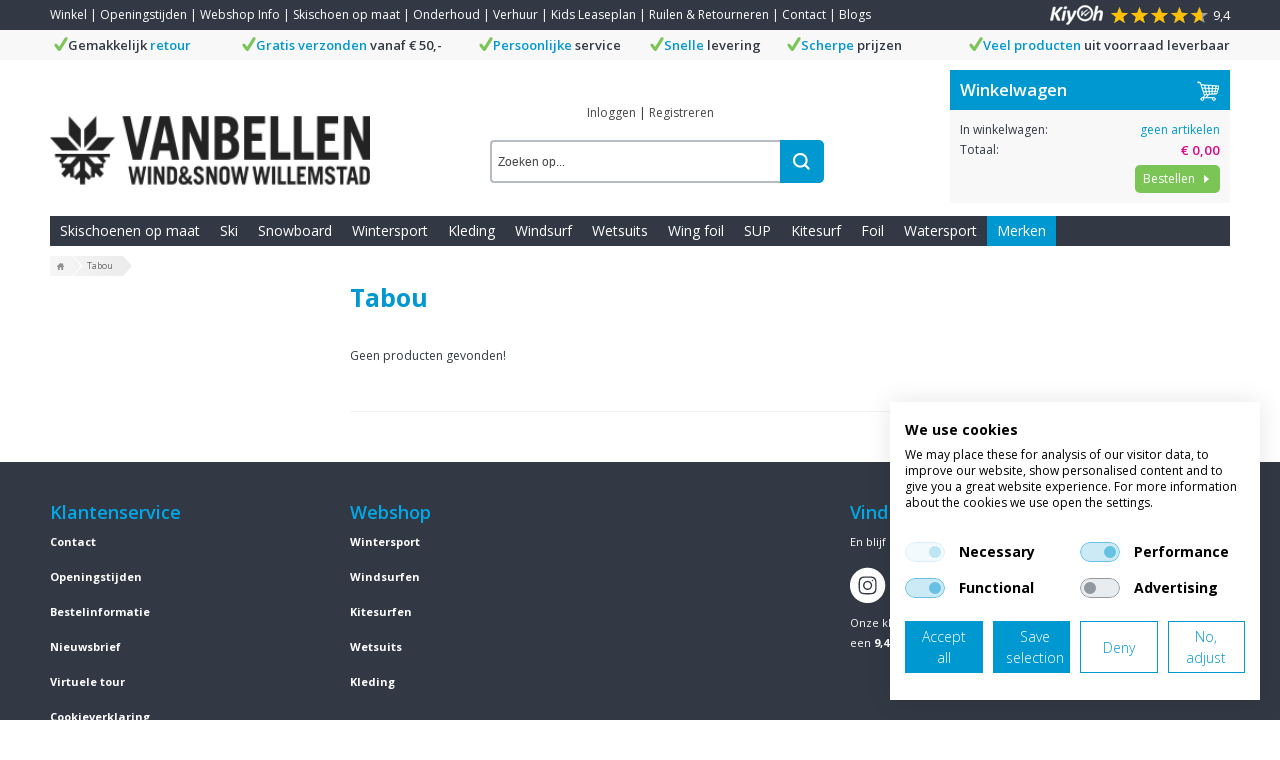

--- FILE ---
content_type: text/html; charset=UTF-8
request_url: https://www.vanbellen.nl/merk/tabou/161
body_size: 13673
content:
<!DOCTYPE html>
<html lang="nl">
    <head>
		<title>Tabou kopen? Klantbeoordeling 9,8</title>
		
		
		<meta charset="utf-8">
		<meta name="description" content="Tabou ✓ Gratis bezorging vanaf €50 ✓ Ruim 36 jaar ervaring ✓ Voor goed en eerlijk advies kom je naar Van Bellen ✓Klantbeoordeling 9,8">
		<meta name="viewport" content="width=device-width, initial-scale=1, maximum-scale=1">
		<meta name="viewport" content="width=device-width, initial-scale=1, maximum-scale=1">
		
		
		
		<link rel="canonical" href="https://www.vanbellen.nl/merk/tabou/161">
		<link rel="shortcut icon" type="image/x-icon" href="/files/696e1b51/customer/def/favicon/favicon.ico">
		<link rel="apple-touch-icon" href="/files/696e1b51/customer/def/favicon/apple-touch-icon.png">
		<link rel="apple-touch-icon" sizes="76x76" href="/files/696e1b51/customer/def/favicon/apple-touch-icon-76x76.png">
		<link rel="apple-touch-icon" sizes="120x120" href="/files/696e1b51/customer/def/favicon/apple-touch-icon-120x120.png">
		<link rel="apple-touch-icon" sizes="152x152" href="/files/696e1b51/customer/def/favicon/apple-touch-icon-152x152.png">
		
		

		
		<link rel="stylesheet" href="/filesm/696e1b51/3395df4c5e7172ed4c15d514909294e914f38ffd.min.css" type="text/css" media="all">
		<link rel="stylesheet" href="//fonts.googleapis.com/css?family=Open+Sans:400,300,600,700&amp;display=swap" type="text/css" media="all">
		
		
		
		<script src="/filesm/696e1b51/5b1c728548a66eee3c025fbcf959237cf1b7a66d.min.js"></script>
		<script src="//widget.trustpilot.com/bootstrap/v5/tp.widget.sync.bootstrap.min.js"></script>
		
		<!--[if lt IE 9]><script src="//cdnjs.cloudflare.com/ajax/libs/html5shiv/r29/html5.min.js"></script><![endif]-->
		

		
<script>
  
  
  window.gtagEvents = [];
  function gtagEvent() {
  	if (typeof gtag !== 'undefined') {
		gtag.apply(null, arguments);
	}
	else {
		window.gtagEvents.push(arguments);
	}
  }
  window.setInterval(function(){
  	if (typeof gtag !== 'undefined') {
  		for (var i = 0; i < window.gtagEvents.length; i++) {
  			gtag.apply(null, window.gtagEvents[i]);
  		}
  		gtagEvents = [];
  	}
  },500);
  
</script>
<script>
window.gtm = window.gtm || [];
</script>
<!-- Google Tag Manager -->
<script>
(function(w,d,s,l,i){w[l]=w[l]||[];w[l].push({'gtm.start':
new Date().getTime(),event:'gtm.js'});var f=d.getElementsByTagName(s)[0],
j=d.createElement(s),dl=l!='dataLayer'?'&l='+l:'';j.async=true;j.src=
'https://www.googletagmanager.com/gtm.js?id='+i+dl;f.parentNode.insertBefore(j,f);
})(window,document,'script','gtm','GTM-57V262N');</script>
<!-- End Google Tag Manager --><script>cmsResponsiveManager.setFormats([{"format":"mobile","size":480},{"format":"phablet","size":768},{"format":"tablet","size":960},{"format":"desktop","size":1180},{"format":"desktopxl","size":1600}]);</script><script>cmsResponsiveManager.setFormats([{"format":"mobile","size":480},{"format":"phablet","size":768},{"format":"tablet","size":960},{"format":"desktop","size":1250},{"format":"desktopxl","size":1920}]);</script>	
    </head>
    <body class="cms-body lang-nl">
        <!-- Google Tag Manager (noscript) -->
<noscript><iframe src="https://www.googletagmanager.com/ns.html?id=GTM-57V262N" height="0" width="0" style="display:none;visibility:hidden"></iframe></noscript>
<!-- End Google Tag Manager (noscript) -->


   		<div id="cms-wrapper" class="cms-el cms-el1 cms-el2">

	<div class="cms-top-bar">
	<div class="cms-top-bar-container">
		
		<ul class="cms-static-menu cms-responsive-hide-while-loading" data-mobile-order="1" data-mobile-parent=".cms-footer" data-phablet-order="1" data-phablet-parent=".cms-footer">
			
				<li class="cms-static-menu-item"><a href="/t/showroom" title="Winkel">Winkel</a></li>
				
				<li class="separator">&#124;</li>
				
			
				<li class="cms-static-menu-item"><a href="/t/openingstijden" title="Openingstijden">Openingstijden</a></li>
				
				<li class="separator">&#124;</li>
				
			
				<li class="cms-static-menu-item"><a href="/t/webshop" title="Webshop Info">Webshop Info</a></li>
				
				<li class="separator">&#124;</li>
				
			
				<li class="cms-static-menu-item"><a href="/t/skischoen-op-maat" title="Skischoen op maat">Skischoen op maat</a></li>
				
				<li class="separator">&#124;</li>
				
			
				<li class="cms-static-menu-item"><a href="/t/ski-onderhoud" title="Onderhoud">Onderhoud</a></li>
				
				<li class="separator">&#124;</li>
				
			
				<li class="cms-static-menu-item"><a href="/t/verhuur" title="Verhuur">Verhuur</a></li>
				
				<li class="separator">&#124;</li>
				
			
				<li class="cms-static-menu-item"><a href="/t/leaseplan" title="Kids Leaseplan">Kids Leaseplan</a></li>
				
				<li class="separator">&#124;</li>
				
			
				<li class="cms-static-menu-item"><a href="/t/ruilenretourneren" title="Ruilen &amp; Retourneren">Ruilen &amp; Retourneren</a></li>
				
				<li class="separator">&#124;</li>
				
			
				<li class="cms-static-menu-item"><a href="/t/contact" title="Contact">Contact</a></li>
				
				<li class="separator">&#124;</li>
				
			
				<li class="cms-static-menu-item"><a href="/t/blogs" title="Blogs">Blogs</a></li>
				
			
		</ul>
		
		
		<div class="cms-rating-kiyoh">
			<a href="https://www.kiyoh.com/reviews/1054703/van_bellen_surf_en_snow" title="Bekijk alle beoordelingen" target="_blank">
				<div class="logo"></div>
				<div class="rating">
					<div class="progress" style="width:94%"></div>
					<div class="back"></div>
				</div>
				<span class="score">9,4</span>
			</a>
		</div>
		
		
		
	</div>
</div>
<div class="cms-header-usp" data-mobile-order="2" data-tablet-order="2" data-desktop-order="2" data-mobile-parent=".cms-footer" data-tablet-parent=".cms-footer" data-desktop-parent=".cms-footer" data-phablet-order="2" data-phablet-parent=".cms-footer">
	<div class="cms-header-usp-container container-12">
		<ul class="grid-12">
			<li class="cms-usp-item first">
				<span class="cms-icon cms-icon-usp-check"></span>
				<span class="cms-text">Gemakkelijk</span>
				<span class="cms-text first">retour</span>
			</li>
			<li class="cms-usp-item">
				<span class="cms-icon cms-icon-usp-check"></span>
				<span class="cms-text first">Gratis verzonden</span>
				<span class="cms-text">vanaf € 50,-</span>
			</li>
			<li class="cms-usp-item">
				<span class="cms-icon cms-icon-usp-check"></span>
				<span class="cms-text first">Persoonlijke</span>
				<span class="cms-text">service</span>
			</li>
			<li class="cms-usp-item">
				<span class="cms-icon cms-icon-usp-check"></span>
				<span class="cms-text first">Snelle</span>
				<span class="cms-text">levering</span>
			</li>
			<li class="cms-usp-item">
				<span class="cms-icon cms-icon-usp-check"></span>
				<span class="cms-text first">Scherpe</span>
				<span class="cms-text">prijzen</span>
			</li>
			<li class="cms-usp-item last">
				<span class="cms-icon cms-icon-usp-check"></span>
				<span class="cms-text first">Veel producten</span>
				<span class="cms-text">uit voorraad leverbaar</span>
			</li>
		</ul>
	</div>
</div>

<header>
	<div id="header">
		<div class="cms-header-bar"></div>
		<div class="container-12">
			<div class="grid-9">
				<div class="cms-webshop-header">
					<div class="cms-webshop-logo">
						<a href="/" title="Van Bellen Wind &amp; Snow">
							<img src="/files/696e1b51/customer/def/picture/company-logo.png" alt="Van Bellen Wind &amp; Snow Webshop Nederland" />
						</a>
					</div>
				
					<div class="cms-webshop-account-menu-A">
	<a href="/" class="cms-menu-icon">
		<span class="cms-icon cms-icon-menu nav"></span>
	</a>
	<ul>
	
		<li><a href="/mijn-account/inloggen" title="Inloggen">Inloggen</a></li>
		<li class="separator"><span>|</span></li>
		<li><a href="/mijn-account/registreren" title="Registreren">Registreren</a></li>
	
		
	</ul>
</div>
				
					<div class="cms-search">
						<form action="/zoeken" method="get" id="webshopHeaderQueryForm">
							<input type="text" name="q" placeholder="Zoeken op..." value="" id="webshopHeaderQuery" />
							<a href="/zoeken" onclick="$(this).parents('form').submit(); return false;" class="cms-button cms-button-icon-only" title="Zoeken">
								<span class="cms-icon cms-icon-search"></span>
							</a>
						</form>
					</div>
				</div>
				<script>
				$(function(){
					// autocomplete
					$('#webshopHeaderQuery').autocomplete({
						minLength: 2,
						select: function(){window.setTimeout(function(){$('#webshopHeaderQueryForm').submit();},10);},
						open: function(event, ui) {$(this).autocomplete("widget").addClass('cms-el cms-el1 cms-el2');},
						source:
						function(request, response) {
							$.get('/zoeken',{'autocomplete': 'yes', 'q': request.term},function(data){response(data);});
						}});
				});
				</script>
			
			</div>
			<div class="grid-3"><div id="cmsWebhopShoppingCartSummary" class="cms-webshop-shoppingcart-summary-A">
	<div class="cms-shoppingcart-header">
		
		<a href="/winkelwagen" title="Winkelwagen">
			<span>Winkelwagen</span>
			<span class="cms-shoppingcart-icon cms-icon cms-icon-shoppingcart"></span>
			<span class="cms-icon cms-cart-quantity">0</span>
		</a>
		
	</div>
	<div class="cms-shoppingcart-body">
		<ul>
		
			<li class="cms-shoppingcart-item quantity">
				<span class="title">In winkelwagen:</span>
				
				<span class="quantity">
					geen artikelen
				</span>
			</li>
			<li class="cms-shoppingcart-item total-price">
				<span class="title">Totaal:</span>
				<span class="totalPrice">€ 0,00</span>
			</li>
			<li class="cms-shoppingcart-item">
				<a href="/winkelwagen" title="Bestellen" class="cms-button cms-button-text-icon cms-button-primary">
					<span class="cms-text">Bestellen</span>
					<span class="cms-icon cms-icon-right"></span>
				</a>
			</li>
			
		
		</ul>
	</div>
</div>

<script>
CmsWebshopManager.prototype.reloadShoppingCartSummary = function() {
	$.post('/winkelwagen',{action: 'getShoppingCartSummary'},function(data){
		$('#cmsWebhopShoppingCartSummary').replaceWith(data);
		// check responsive method
		if (typeof cmsResponsiveManager !== 'undefined')
			cmsResponsiveManager.init('#cmsWebhopShoppingCartSummary');
	});
};

CmsWebshopManager.prototype.deleteShoppingCartSummaryProduct = function(obj,id) {
	// fade out product
	$(obj).parents('li').fadeOut();
	
	// delete shopping cart product
	$.post('/winkelwagen',{'action': 'deleteProduct', 'id': id},function(){
		webshopManager.reloadShoppingCart();
		webshopManager.reloadShoppingCartSummary();
	});
};

</script>
</div>
			<nav class="grid-12">
				<div class="cms-menu-container">
					<div class="cms-menu-A">
	
	<a href="/" title="Home" class="cms-menu-icon">
		<span class="cms-icon cms-icon-menu"></span>
		<span class="cms-icon cms-icon-menu-close"></span>
	</a>

	<ul class="cms-menu level1">
<!--		<li class="cms-menu-item home level1 first">-->
<!--			<a href="/" title="Home">Home</a>-->
<!--		</li>-->
	
	
		<li class="cms-menu-item level1">
			<a href="/skischoen-op-maat/411" title="Skischoenen op maat">Skischoenen op maat</a>
			
		</li>
	
		<li class="cms-menu-item level1 submenu">
			<a href="/ski-spullen/4" title="Ski">Ski</a>
			
			<ul class="cms-menu level2">
			
				<li class="cms-menu-item level2 first submenu">
					<a href="/ski-spullen/4/ski-s/34" title="Ski&#039;s">Ski&#039;s</a>
					
					<ul class="cms-menu level3">
					
						<li class="cms-menu-item level3 first">
							<a href="/ski-spullen/4/ski-s/34/dames-ski-s/296" title="Dames Ski&#039;s">Dames Ski&#039;s</a>
						</li>
					
						<li class="cms-menu-item level3">
							<a href="/ski-spullen/4/ski-s/34/heren-ski-s/297" title="Heren Ski&#039;s">Heren Ski&#039;s</a>
						</li>
					
						<li class="cms-menu-item level3">
							<a href="/ski-spullen/4/ski-s/34/kids-ski-s/328" title="Kids Ski&#039;s">Kids Ski&#039;s</a>
						</li>
					
						<li class="cms-menu-item level3 last">
							<a href="/ski-spullen/4/ski-s/34/tweedehands-ski-s/242" title="Tweedehands Ski&#039;s">Tweedehands Ski&#039;s</a>
						</li>
					
					</ul>
					
				</li>
			
				<li class="cms-menu-item level2">
					<a href="/ski-spullen/4/skibindingen/292" title="Skibindingen">Skibindingen</a>
					
				</li>
			
				<li class="cms-menu-item level2 submenu">
					<a href="/ski-spullen/4/skischoenen/35" title="Skischoenen">Skischoenen</a>
					
					<ul class="cms-menu level3">
					
						<li class="cms-menu-item level3 first">
							<a href="/ski-spullen/4/skischoenen/35/skischoenen-dames/298" title="Dames Skischoenen">Dames Skischoenen</a>
						</li>
					
						<li class="cms-menu-item level3">
							<a href="/ski-spullen/4/skischoenen/35/skischoenen-heren/299" title="Heren Skischoenen">Heren Skischoenen</a>
						</li>
					
						<li class="cms-menu-item level3">
							<a href="/ski-spullen/4/skischoenen/35/skischoenen-kinderen/367" title="Skischoenen Kids">Skischoenen Kids</a>
						</li>
					
						<li class="cms-menu-item level3 last">
							<a href="/ski-spullen/4/skischoenen/35/skischoenen-op-maat/365" title="Skischoenen op Maat">Skischoenen op Maat</a>
						</li>
					
					</ul>
					
				</li>
			
				<li class="cms-menu-item level2">
					<a href="/ski-spullen/4/skistokken/36" title="Skistokken">Skistokken</a>
					
				</li>
			
				<li class="cms-menu-item level2 submenu">
					<a href="/ski-spullen/4/tassen/405" title="Tassen">Tassen</a>
					
					<ul class="cms-menu level3">
					
						<li class="cms-menu-item level3 first">
							<a href="/ski-spullen/4/tassen/405/skitassen/72" title="Skitassen">Skitassen</a>
						</li>
					
						<li class="cms-menu-item level3 last">
							<a href="/ski-spullen/4/tassen/405/ski-rugtas/404" title="Rugtassen">Rugtassen</a>
						</li>
					
					</ul>
					
				</li>
			
				<li class="cms-menu-item level2">
					<a href="/ski-spullen/4/losse-onderdelen/42" title="Losse onderdelen">Losse onderdelen</a>
					
				</li>
			
				<li class="cms-menu-item level2">
					<a href="/ski-spullen/4/ski-wax-set/75" title="Ski&#039;s waxen &amp; slijpen">Ski&#039;s waxen &amp; slijpen</a>
					
				</li>
			
				<li class="cms-menu-item level2 last">
					<a href="/ski-spullen/4/ski-accessoires/383" title="Accessoires">Accessoires</a>
					
				</li>
			
			</ul>
			
		</li>
	
		<li class="cms-menu-item level1 submenu">
			<a href="/snowboard/5" title="Snowboard">Snowboard</a>
			
			<ul class="cms-menu level2">
			
				<li class="cms-menu-item level2 first submenu">
					<a href="/snowboard/5/snowboards/12" title="Snowboards">Snowboards</a>
					
					<ul class="cms-menu level3">
					
						<li class="cms-menu-item level3 first">
							<a href="/snowboard/5/snowboards/12/snowboards-heren/301" title="Heren Snowboard">Heren Snowboard</a>
						</li>
					
						<li class="cms-menu-item level3">
							<a href="/snowboard/5/snowboards/12/snowboard-dames/300" title="Dames Snowboards">Dames Snowboards</a>
						</li>
					
						<li class="cms-menu-item level3 last">
							<a href="/snowboard/5/snowboards/12/snowboard-kinderen/13" title="Kids Snowboards">Kids Snowboards</a>
						</li>
					
					</ul>
					
				</li>
			
				<li class="cms-menu-item level2 submenu">
					<a href="/snowboard/5/snowboardbindingen/8" title="Snowboardbindingen">Snowboardbindingen</a>
					
					<ul class="cms-menu level3">
					
						<li class="cms-menu-item level3 first">
							<a href="/snowboard/5/snowboardbindingen/8/burton-step-on/493" title="Burton Step On">Burton Step On</a>
						</li>
					
						<li class="cms-menu-item level3">
							<a href="/snowboard/5/snowboardbindingen/8/union-step-on/514" title="Union Step On">Union Step On</a>
						</li>
					
						<li class="cms-menu-item level3">
							<a href="/snowboard/5/snowboardbindingen/8/fase-bindingen/516" title="FASE Bindingen">FASE Bindingen</a>
						</li>
					
						<li class="cms-menu-item level3">
							<a href="/snowboard/5/snowboardbindingen/8/nidecker-supermatic/515" title="Nidecker Supermatic">Nidecker Supermatic</a>
						</li>
					
						<li class="cms-menu-item level3">
							<a href="/snowboard/5/snowboardbindingen/8/snowboard-bindingen-heren/302" title="Heren Snowboardbindingen">Heren Snowboardbindingen</a>
						</li>
					
						<li class="cms-menu-item level3">
							<a href="/snowboard/5/snowboardbindingen/8/snowboard-binding-dames/303" title="Dames Snowboardbindingen">Dames Snowboardbindingen</a>
						</li>
					
						<li class="cms-menu-item level3 last">
							<a href="/snowboard/5/snowboardbindingen/8/snowboardbindingen-kinderen/14" title="Kids Snowboardbindingen">Kids Snowboardbindingen</a>
						</li>
					
					</ul>
					
				</li>
			
				<li class="cms-menu-item level2 submenu">
					<a href="/snowboard/5/snowboardschoenen/9" title="Snowboardschoenen">Snowboardschoenen</a>
					
					<ul class="cms-menu level3">
					
						<li class="cms-menu-item level3 first">
							<a href="/snowboard/5/snowboardschoenen/9/burton-step-on-snowboardschoenen/502" title="Burton Step On Snowboardschoenen">Burton Step On Snowboardschoenen</a>
						</li>
					
						<li class="cms-menu-item level3">
							<a href="/snowboard/5/snowboardschoenen/9/kids-snowboardschoenen/503" title="Kids Snowboardschoenen">Kids Snowboardschoenen</a>
						</li>
					
						<li class="cms-menu-item level3">
							<a href="/snowboard/5/snowboardschoenen/9/snowboard-schoenen-dames/304" title="Dames Snowboardschoenen">Dames Snowboardschoenen</a>
						</li>
					
						<li class="cms-menu-item level3 last">
							<a href="/snowboard/5/snowboardschoenen/9/snowboard-schoenen-heren/305" title="Heren Snowboardschoenen">Heren Snowboardschoenen</a>
						</li>
					
					</ul>
					
				</li>
			
				<li class="cms-menu-item level2 submenu">
					<a href="/snowboard/5/splitboard/10" title="Splitboard">Splitboard</a>
					
					<ul class="cms-menu level3">
					
						<li class="cms-menu-item level3 first">
							<a href="/snowboard/5/splitboard/10/splitboards/67" title="Splitboards">Splitboards</a>
						</li>
					
						<li class="cms-menu-item level3">
							<a href="/snowboard/5/splitboard/10/splitboard-bindingen/68" title="Bindingen &amp; Accessoires">Bindingen &amp; Accessoires</a>
						</li>
					
						<li class="cms-menu-item level3 last">
							<a href="/snowboard/5/splitboard/10/splitboard-sets/412" title="Splitboard Sets">Splitboard Sets</a>
						</li>
					
					</ul>
					
				</li>
			
				<li class="cms-menu-item level2">
					<a href="/snowboard/5/snowboard-sets/16" title="Snowboard Sets">Snowboard Sets</a>
					
				</li>
			
				<li class="cms-menu-item level2 submenu">
					<a href="/snowboard/5/snowboardtassen/389" title="Snowboardtassen">Snowboardtassen</a>
					
					<ul class="cms-menu level3">
					
						<li class="cms-menu-item level3 first">
							<a href="/snowboard/5/snowboardtassen/389/snowboard-tas/71" title="Rugtassen">Rugtassen</a>
						</li>
					
						<li class="cms-menu-item level3 last">
							<a href="/snowboard/5/snowboardtassen/389/snowboard-bag/22" title="Boardbags">Boardbags</a>
						</li>
					
					</ul>
					
				</li>
			
				<li class="cms-menu-item level2">
					<a href="/snowboard/5/snowboard-wax-set/21" title="Waxen &amp; slijpen">Waxen &amp; slijpen</a>
					
				</li>
			
				<li class="cms-menu-item level2">
					<a href="/snowboard/5/losse-onderdelen/18" title="Losse onderdelen">Losse onderdelen</a>
					
				</li>
			
				<li class="cms-menu-item level2 last">
					<a href="/snowboard/5/snowboard-accessoires/335" title="Accessoires">Accessoires</a>
					
				</li>
			
			</ul>
			
		</li>
	
		<li class="cms-menu-item level1 submenu">
			<a href="/wintersport/1" title="Wintersport">Wintersport</a>
			
			<ul class="cms-menu level2">
			
				<li class="cms-menu-item level2 first submenu">
					<a href="/wintersport/1/wintersportkleding/6" title="Wintersportkleding">Wintersportkleding</a>
					
					<ul class="cms-menu level3">
					
						<li class="cms-menu-item level3 first">
							<a href="/wintersport/1/wintersportkleding/6/skikleding-dames/48" title="Dames Wintersportkleding">Dames Wintersportkleding</a>
						</li>
					
						<li class="cms-menu-item level3">
							<a href="/wintersport/1/wintersportkleding/6/skikleding-heren/49" title="Heren Wintersportkleding">Heren Wintersportkleding</a>
						</li>
					
						<li class="cms-menu-item level3 last">
							<a href="/wintersport/1/wintersportkleding/6/skikleding-kinderen/329" title="Kids Wintersportkleding">Kids Wintersportkleding</a>
						</li>
					
					</ul>
					
				</li>
			
				<li class="cms-menu-item level2">
					<a href="/wintersport/1/skibril/40" title="Skibril">Skibril</a>
					
				</li>
			
				<li class="cms-menu-item level2 submenu">
					<a href="/wintersport/1/helmen/15" title="Skihelmen">Skihelmen</a>
					
					<ul class="cms-menu level3">
					
						<li class="cms-menu-item level3 first">
							<a href="/wintersport/1/helmen/15/vizierhelmen/362" title="Skihelm met Vizier">Skihelm met Vizier</a>
						</li>
					
						<li class="cms-menu-item level3 last">
							<a href="/wintersport/1/helmen/15/helmen/507" title="Helmen">Helmen</a>
						</li>
					
					</ul>
					
				</li>
			
				<li class="cms-menu-item level2 submenu">
					<a href="/wintersport/1/handschoenen/52" title="Handschoenen ">Handschoenen </a>
					
					<ul class="cms-menu level3">
					
						<li class="cms-menu-item level3 first">
							<a href="/wintersport/1/handschoenen/52/dames-handschoenen/295" title="Dames Handschoenen ">Dames Handschoenen </a>
						</li>
					
						<li class="cms-menu-item level3 last">
							<a href="/wintersport/1/handschoenen/52/heren-handschoenen/59" title="Heren Handschoenen">Heren Handschoenen</a>
						</li>
					
					</ul>
					
				</li>
			
				<li class="cms-menu-item level2">
					<a href="/wintersport/1/wax-en-slijp-set/278" title="Waxen &amp; Slijpen">Waxen &amp; Slijpen</a>
					
				</li>
			
				<li class="cms-menu-item level2 submenu">
					<a href="/wintersport/1/ski-protectie/33" title="Protectie">Protectie</a>
					
					<ul class="cms-menu level3">
					
						<li class="cms-menu-item level3 first">
							<a href="/wintersport/1/ski-protectie/33/rugbeschermer-ski/462" title="Rugbeschermer">Rugbeschermer</a>
						</li>
					
						<li class="cms-menu-item level3">
							<a href="/wintersport/1/ski-protectie/33/valbroek/463" title="Valbroek">Valbroek</a>
						</li>
					
						<li class="cms-menu-item level3">
							<a href="/wintersport/1/ski-protectie/33/polsbeschermers-wintersport/464" title="Polsbeschermers">Polsbeschermers</a>
						</li>
					
						<li class="cms-menu-item level3 last">
							<a href="/wintersport/1/ski-protectie/33/kniebeschermers-wintersport/465" title="Kniebeschermers">Kniebeschermers</a>
						</li>
					
					</ul>
					
				</li>
			
				<li class="cms-menu-item level2 submenu">
					<a href="/wintersport/1/accessoires/23" title="Accessoires">Accessoires</a>
					
					<ul class="cms-menu level3">
					
						<li class="cms-menu-item level3 first">
							<a href="/wintersport/1/accessoires/23/gopro/70" title="GoPro">GoPro</a>
						</li>
					
						<li class="cms-menu-item level3">
							<a href="/wintersport/1/accessoires/23/technisch-wasmiddel/25" title="Technisch wasmiddel">Technisch wasmiddel</a>
						</li>
					
						<li class="cms-menu-item level3 last">
							<a href="/wintersport/1/accessoires/23/zonnebrandcreme/27" title="Zonnebrandcreme">Zonnebrandcreme</a>
						</li>
					
					</ul>
					
				</li>
			
				<li class="cms-menu-item level2 submenu">
					<a href="/wintersport/1/snowboots/386" title="Snowboots">Snowboots</a>
					
					<ul class="cms-menu level3">
					
						<li class="cms-menu-item level3 first">
							<a href="/wintersport/1/snowboots/386/dames-snowboots/388" title="Dames Snowboots">Dames Snowboots</a>
						</li>
					
						<li class="cms-menu-item level3">
							<a href="/wintersport/1/snowboots/386/heren-snowboots/387" title="Heren Snowboots">Heren Snowboots</a>
						</li>
					
						<li class="cms-menu-item level3 last">
							<a href="/wintersport/1/snowboots/386/kids-snowboots/415" title="kids snowboots">kids snowboots</a>
						</li>
					
					</ul>
					
				</li>
			
				<li class="cms-menu-item level2 submenu">
					<a href="/wintersport/1/lawine-safety/29" title="Lawine Safety">Lawine Safety</a>
					
					<ul class="cms-menu level3">
					
						<li class="cms-menu-item level3 first">
							<a href="/wintersport/1/lawine-safety/29/lawine-airbags/30" title="Lawine Airbags">Lawine Airbags</a>
						</li>
					
						<li class="cms-menu-item level3">
							<a href="/wintersport/1/lawine-safety/29/lawine-piepers/31" title="Lawinepiepers">Lawinepiepers</a>
						</li>
					
						<li class="cms-menu-item level3 last">
							<a href="/wintersport/1/lawine-safety/29/lawine-schep/32" title="Scheppen &amp; Sondes">Scheppen &amp; Sondes</a>
						</li>
					
					</ul>
					
				</li>
			
				<li class="cms-menu-item level2">
					<a href="/wintersport/1/skisokken/61" title="Skisokken">Skisokken</a>
					
				</li>
			
				<li class="cms-menu-item level2 submenu">
					<a href="/wintersport/1/sjaals-en-mutsen/265" title="Sjaals en Mutsen">Sjaals en Mutsen</a>
					
					<ul class="cms-menu level3">
					
						<li class="cms-menu-item level3 first last">
							<a href="/wintersport/1/sjaals-en-mutsen/265/ski-nekwarmer/64" title="Ski nekwarmer">Ski nekwarmer</a>
						</li>
					
					</ul>
					
				</li>
			
				<li class="cms-menu-item level2 submenu">
					<a href="/wintersport/1/tassen/253" title="Tassen">Tassen</a>
					
					<ul class="cms-menu level3">
					
						<li class="cms-menu-item level3 first">
							<a href="/wintersport/1/tassen/253/rugzakken/499" title="Rugzakken">Rugzakken</a>
						</li>
					
						<li class="cms-menu-item level3 last">
							<a href="/wintersport/1/tassen/253/reiskoffers/498" title="Reiskoffers">Reiskoffers</a>
						</li>
					
					</ul>
					
				</li>
			
				<li class="cms-menu-item level2 last">
					<a href="/wintersport/1/wintersport-outlet/364" title="Wintersport Outlet">Wintersport Outlet</a>
					
				</li>
			
			</ul>
			
		</li>
	
		<li class="cms-menu-item level1 submenu">
			<a href="/kleding/3" title="Kleding">Kleding</a>
			
			<ul class="cms-menu level2">
			
				<li class="cms-menu-item level2 first">
					<a href="/kleding/3/kadobon/384" title="kadobon">kadobon</a>
					
				</li>
			
				<li class="cms-menu-item level2 submenu">
					<a href="/kleding/3/casual-herfst-winter/391" title="Casual Herfst/Winter">Casual Herfst/Winter</a>
					
					<ul class="cms-menu level3">
					
						<li class="cms-menu-item level3 first">
							<a href="/kleding/3/casual-herfst-winter/391/dameskleding/394" title="Dameskleding">Dameskleding</a>
						</li>
					
						<li class="cms-menu-item level3">
							<a href="/kleding/3/casual-herfst-winter/391/herenkleding/393" title="Herenkleding">Herenkleding</a>
						</li>
					
						<li class="cms-menu-item level3 last">
							<a href="/kleding/3/casual-herfst-winter/391/sjaals-en-mutsen/280" title="Sjaals en Mutsen">Sjaals en Mutsen</a>
						</li>
					
					</ul>
					
				</li>
			
				<li class="cms-menu-item level2">
					<a href="/kleding/3/ugg/467" title="Ugg">Ugg</a>
					
				</li>
			
				<li class="cms-menu-item level2 submenu">
					<a href="/kleding/3/accessoires/191" title="Accessoires">Accessoires</a>
					
					<ul class="cms-menu level3">
					
						<li class="cms-menu-item level3 first">
							<a href="/kleding/3/accessoires/191/zonnebrillen/194" title="Zonnebrillen">Zonnebrillen</a>
						</li>
					
						<li class="cms-menu-item level3">
							<a href="/kleding/3/accessoires/191/tassen/195" title="Tassen">Tassen</a>
						</li>
					
						<li class="cms-menu-item level3">
							<a href="/kleding/3/accessoires/191/riemen/226" title="Riemen">Riemen</a>
						</li>
					
						<li class="cms-menu-item level3 last">
							<a href="/kleding/3/accessoires/191/hoeden-caps/193" title="Hoeden &amp; Caps">Hoeden &amp; Caps</a>
						</li>
					
					</ul>
					
				</li>
			
				<li class="cms-menu-item level2 submenu">
					<a href="/kleding/3/casual-voorjaar-zomer/390" title="Casual Voorjaar/Zomer">Casual Voorjaar/Zomer</a>
					
					<ul class="cms-menu level3">
					
						<li class="cms-menu-item level3 first">
							<a href="/kleding/3/casual-voorjaar-zomer/390/dameskleding/163" title="Dameskleding">Dameskleding</a>
						</li>
					
						<li class="cms-menu-item level3">
							<a href="/kleding/3/casual-voorjaar-zomer/390/dames-slippers/495" title="Dames slippers">Dames slippers</a>
						</li>
					
						<li class="cms-menu-item level3">
							<a href="/kleding/3/casual-voorjaar-zomer/390/herenkleding/306" title="Herenkleding">Herenkleding</a>
						</li>
					
						<li class="cms-menu-item level3 last">
							<a href="/kleding/3/casual-voorjaar-zomer/390/heren-slippers/443" title="Heren slippers">Heren slippers</a>
						</li>
					
					</ul>
					
				</li>
			
				<li class="cms-menu-item level2 submenu">
					<a href="/kleding/3/kids/356" title="Kids">Kids</a>
					
					<ul class="cms-menu level3">
					
						<li class="cms-menu-item level3 first">
							<a href="/kleding/3/kids/356/kinderslippers/334" title="Kinderslippers">Kinderslippers</a>
						</li>
					
						<li class="cms-menu-item level3 last">
							<a href="/kleding/3/kids/356/kinder-accessoires/494" title="Kinder accessoires">Kinder accessoires</a>
						</li>
					
					</ul>
					
				</li>
			
				<li class="cms-menu-item level2 submenu">
					<a href="/kleding/3/schoenen/444" title="Schoenen">Schoenen</a>
					
					<ul class="cms-menu level3">
					
						<li class="cms-menu-item level3 first">
							<a href="/kleding/3/schoenen/444/dames-schoenen/319" title="Dames schoenen">Dames schoenen</a>
						</li>
					
						<li class="cms-menu-item level3 last">
							<a href="/kleding/3/schoenen/444/heren-schoenen/320" title="Heren schoenen">Heren schoenen</a>
						</li>
					
					</ul>
					
				</li>
			
				<li class="cms-menu-item level2 last submenu">
					<a href="/kleding/3/outlet/244" title="Outlet">Outlet</a>
					
					<ul class="cms-menu level3">
					
						<li class="cms-menu-item level3 first">
							<a href="/kleding/3/outlet/244/dames/344" title="Dames">Dames</a>
						</li>
					
						<li class="cms-menu-item level3">
							<a href="/kleding/3/outlet/244/heren/345" title="Heren">Heren</a>
						</li>
					
						<li class="cms-menu-item level3 last">
							<a href="/kleding/3/outlet/244/accessoires/249" title="Accessoires">Accessoires</a>
						</li>
					
					</ul>
					
				</li>
			
			</ul>
			
		</li>
	
		<li class="cms-menu-item level1 submenu">
			<a href="/windsurf/76" title="Windsurf">Windsurf</a>
			
			<ul class="cms-menu level2">
			
				<li class="cms-menu-item level2 first submenu">
					<a href="/windsurf/76/windsurf-boards/82" title="Windsurf boards">Windsurf boards</a>
					
					<ul class="cms-menu level3">
					
						<li class="cms-menu-item level3 first">
							<a href="/windsurf/76/windsurf-boards/82/freeride-boards/111" title="Freeride Boards">Freeride Boards</a>
						</li>
					
						<li class="cms-menu-item level3">
							<a href="/windsurf/76/windsurf-boards/82/wave-boards/112" title="Wave Boards">Wave Boards</a>
						</li>
					
						<li class="cms-menu-item level3">
							<a href="/windsurf/76/windsurf-boards/82/freestyle-boards/468" title="Freestyle Boards">Freestyle Boards</a>
						</li>
					
						<li class="cms-menu-item level3">
							<a href="/windsurf/76/windsurf-boards/82/race-slalom-boards/113" title="Race &amp; Slalom Boards">Race &amp; Slalom Boards</a>
						</li>
					
						<li class="cms-menu-item level3">
							<a href="/windsurf/76/windsurf-boards/82/freerace-boards/114" title="Freerace Boards">Freerace Boards</a>
						</li>
					
						<li class="cms-menu-item level3">
							<a href="/windsurf/76/windsurf-boards/82/allround-familie-boards/115" title="Allround &amp; Familie Boards">Allround &amp; Familie Boards</a>
						</li>
					
						<li class="cms-menu-item level3">
							<a href="/windsurf/76/windsurf-boards/82/opblaasbare-surfplank/408" title="Opblaasbare Surfplank">Opblaasbare Surfplank</a>
						</li>
					
						<li class="cms-menu-item level3 last">
							<a href="/windsurf/76/windsurf-boards/82/gebruikte-boards/255" title="Gebruikte Boards">Gebruikte Boards</a>
						</li>
					
					</ul>
					
				</li>
			
				<li class="cms-menu-item level2 submenu">
					<a href="/windsurf/76/windsurf-zeilen/83" title="Windsurf zeilen">Windsurf zeilen</a>
					
					<ul class="cms-menu level3">
					
						<li class="cms-menu-item level3 first">
							<a href="/windsurf/76/windsurf-zeilen/83/wave-zeilen/117" title="Wave Zeilen">Wave Zeilen</a>
						</li>
					
						<li class="cms-menu-item level3">
							<a href="/windsurf/76/windsurf-zeilen/83/freestyle-zeilen/118" title="Freestyle Zeilen">Freestyle Zeilen</a>
						</li>
					
						<li class="cms-menu-item level3">
							<a href="/windsurf/76/windsurf-zeilen/83/freeride-zeilen/119" title="Freeride zeilen">Freeride zeilen</a>
						</li>
					
						<li class="cms-menu-item level3">
							<a href="/windsurf/76/windsurf-zeilen/83/freerace-zeilen/120" title="Freerace Zeilen">Freerace Zeilen</a>
						</li>
					
						<li class="cms-menu-item level3">
							<a href="/windsurf/76/windsurf-zeilen/83/race-slalom-zeilen/121" title="Race &amp; Slalom Zeilen">Race &amp; Slalom Zeilen</a>
						</li>
					
						<li class="cms-menu-item level3">
							<a href="/windsurf/76/windsurf-zeilen/83/kinder-zeilen/122" title="Kinder Zeilen">Kinder Zeilen</a>
						</li>
					
						<li class="cms-menu-item level3">
							<a href="/windsurf/76/windsurf-zeilen/83/sup-zeilen/416" title="Sup Zeilen">Sup Zeilen</a>
						</li>
					
						<li class="cms-menu-item level3">
							<a href="/windsurf/76/windsurf-zeilen/83/complete-tuigage/123" title="Complete Tuigage">Complete Tuigage</a>
						</li>
					
						<li class="cms-menu-item level3 last">
							<a href="/windsurf/76/windsurf-zeilen/83/tweedehands-zeilen/505" title="Tweedehands Zeilen">Tweedehands Zeilen</a>
						</li>
					
					</ul>
					
				</li>
			
				<li class="cms-menu-item level2">
					<a href="/windsurf/76/windsurf-sets/84" title="Windsurf sets">Windsurf sets</a>
					
				</li>
			
				<li class="cms-menu-item level2 submenu">
					<a href="/windsurf/76/windsurf-masten/86" title="Windsurf masten">Windsurf masten</a>
					
					<ul class="cms-menu level3">
					
						<li class="cms-menu-item level3 first">
							<a href="/windsurf/76/windsurf-masten/86/sdm-masten/109" title="SDM Masten">SDM Masten</a>
						</li>
					
						<li class="cms-menu-item level3 last">
							<a href="/windsurf/76/windsurf-masten/86/rdm-masten/110" title="RDM Masten">RDM Masten</a>
						</li>
					
					</ul>
					
				</li>
			
				<li class="cms-menu-item level2">
					<a href="/windsurf/76/mastverlengers/89" title="Mastverlengers">Mastverlengers</a>
					
				</li>
			
				<li class="cms-menu-item level2">
					<a href="/windsurf/76/windsurf-gieken/85" title="Windsurf gieken">Windsurf gieken</a>
					
				</li>
			
				<li class="cms-menu-item level2 submenu">
					<a href="/windsurf/76/windsurf-foil/289" title="Windsurf foil">Windsurf foil</a>
					
					<ul class="cms-menu level3">
					
						<li class="cms-menu-item level3 first">
							<a href="/windsurf/76/windsurf-foil/289/windfoils/458" title="Windsurf Foils">Windsurf Foils</a>
						</li>
					
						<li class="cms-menu-item level3">
							<a href="/windsurf/76/windsurf-foil/289/windfoil-boards/431" title="Windfoil Boards">Windfoil Boards</a>
						</li>
					
						<li class="cms-menu-item level3">
							<a href="/windsurf/76/windsurf-foil/289/windfoil-zeilen/436" title="Windfoil Zeilen">Windfoil Zeilen</a>
						</li>
					
						<li class="cms-menu-item level3">
							<a href="/windsurf/76/windsurf-foil/289/windfoil-accessoires/457" title="Windfoil Accessoires">Windfoil Accessoires</a>
						</li>
					
						<li class="cms-menu-item level3 last">
							<a href="/windsurf/76/windsurf-foil/289/windfoil-set/459" title="Windfoil Set ">Windfoil Set </a>
						</li>
					
					</ul>
					
				</li>
			
				<li class="cms-menu-item level2 submenu">
					<a href="/windsurf/76/windsurf-vinnen/87" title="Windsurf vinnen">Windsurf vinnen</a>
					
					<ul class="cms-menu level3">
					
						<li class="cms-menu-item level3 first">
							<a href="/windsurf/76/windsurf-vinnen/87/wave-vinnen/105" title="Wave Vinnen">Wave Vinnen</a>
						</li>
					
						<li class="cms-menu-item level3">
							<a href="/windsurf/76/windsurf-vinnen/87/freestyle-vinnen/469" title="Freestyle Vinnen">Freestyle Vinnen</a>
						</li>
					
						<li class="cms-menu-item level3">
							<a href="/windsurf/76/windsurf-vinnen/87/freeride-vinnen/106" title="Freeride Vinnen">Freeride Vinnen</a>
						</li>
					
						<li class="cms-menu-item level3">
							<a href="/windsurf/76/windsurf-vinnen/87/race-slalom-vinnen/107" title="Race &amp; Slalom Vinnen">Race &amp; Slalom Vinnen</a>
						</li>
					
						<li class="cms-menu-item level3 last">
							<a href="/windsurf/76/windsurf-vinnen/87/wier-vinnen/108" title="Wier Vinnen">Wier Vinnen</a>
						</li>
					
					</ul>
					
				</li>
			
				<li class="cms-menu-item level2 submenu">
					<a href="/windsurf/76/windsurf-trapezes/101" title="Windsurf trapezes">Windsurf trapezes</a>
					
					<ul class="cms-menu level3">
					
						<li class="cms-menu-item level3 first">
							<a href="/windsurf/76/windsurf-trapezes/101/heuptrapezes/102" title="Heuptrapezes">Heuptrapezes</a>
						</li>
					
						<li class="cms-menu-item level3 last">
							<a href="/windsurf/76/windsurf-trapezes/101/zittrapezes/103" title="Zittrapezes">Zittrapezes</a>
						</li>
					
					</ul>
					
				</li>
			
				<li class="cms-menu-item level2 submenu">
					<a href="/windsurf/76/windsurf-bags/98" title="Windsurf bags">Windsurf bags</a>
					
					<ul class="cms-menu level3">
					
						<li class="cms-menu-item level3 first">
							<a href="/windsurf/76/windsurf-bags/98/boardbags/99" title="Boardbags">Boardbags</a>
						</li>
					
						<li class="cms-menu-item level3">
							<a href="/windsurf/76/windsurf-bags/98/sessionbags/509" title="Sessionbags">Sessionbags</a>
						</li>
					
						<li class="cms-menu-item level3 last">
							<a href="/windsurf/76/windsurf-bags/98/mastbags/100" title="Mastbags">Mastbags</a>
						</li>
					
					</ul>
					
				</li>
			
				<li class="cms-menu-item level2 submenu">
					<a href="/windsurf/76/windsurf-protectie/482" title="Windsurf protectie">Windsurf protectie</a>
					
					<ul class="cms-menu level3">
					
						<li class="cms-menu-item level3 first">
							<a href="/windsurf/76/windsurf-protectie/482/windsurf-helmen/485" title="Windsurf helmen">Windsurf helmen</a>
						</li>
					
						<li class="cms-menu-item level3 last">
							<a href="/windsurf/76/windsurf-protectie/482/windsurf-impactvesten/486" title="Windsurf impactvesten">Windsurf impactvesten</a>
						</li>
					
					</ul>
					
				</li>
			
				<li class="cms-menu-item level2 submenu">
					<a href="/windsurf/76/windsurf-accessoires/88" title="Windsurf accessoires">Windsurf accessoires</a>
					
					<ul class="cms-menu level3">
					
						<li class="cms-menu-item level3 first">
							<a href="/windsurf/76/windsurf-accessoires/88/mastvoet/90" title="Mastvoet">Mastvoet</a>
						</li>
					
						<li class="cms-menu-item level3">
							<a href="/windsurf/76/windsurf-accessoires/88/trimlijnen/257" title="Trimlijnen">Trimlijnen</a>
						</li>
					
						<li class="cms-menu-item level3">
							<a href="/windsurf/76/windsurf-accessoires/88/trapezelijnen/91" title="Trapezelijnen">Trapezelijnen</a>
						</li>
					
						<li class="cms-menu-item level3">
							<a href="/windsurf/76/windsurf-accessoires/88/voetbanden/92" title="Voetbanden">Voetbanden</a>
						</li>
					
						<li class="cms-menu-item level3">
							<a href="/windsurf/76/windsurf-accessoires/88/ophaalkoorden/219" title="Ophaalkoorden">Ophaalkoorden</a>
						</li>
					
						<li class="cms-menu-item level3">
							<a href="/windsurf/76/windsurf-accessoires/88/surfkar/456" title="Surfkar">Surfkar</a>
						</li>
					
						<li class="cms-menu-item level3">
							<a href="/windsurf/76/windsurf-accessoires/88/overige/97" title="Overige">Overige</a>
						</li>
					
						<li class="cms-menu-item level3">
							<a href="/windsurf/76/windsurf-accessoires/88/kleine-onderdelen/413" title="Kleine Onderdelen">Kleine Onderdelen</a>
						</li>
					
						<li class="cms-menu-item level3 last">
							<a href="/windsurf/76/windsurf-accessoires/88/protectie/437" title="Protectie">Protectie</a>
						</li>
					
					</ul>
					
				</li>
			
				<li class="cms-menu-item level2">
					<a href="/windsurf/76/reistassen/254" title="Reistassen">Reistassen</a>
					
				</li>
			
				<li class="cms-menu-item level2 last">
					<a href="/windsurf/76/windsurf-reparatie/288" title="Windsurf reparatie">Windsurf reparatie</a>
					
				</li>
			
			</ul>
			
		</li>
	
		<li class="cms-menu-item level1 submenu">
			<a href="/wetsuits/132" title="Wetsuits">Wetsuits</a>
			
			<ul class="cms-menu level2">
			
				<li class="cms-menu-item level2 first submenu">
					<a href="/wetsuits/132/wetsuits-dames/350" title="Wetsuits Dames">Wetsuits Dames</a>
					
					<ul class="cms-menu level3">
					
						<li class="cms-menu-item level3 first">
							<a href="/wetsuits/132/wetsuits-dames/350/5-mm-dames-wetsuits/353" title="5 mm / 6 mm Dames Wetsuits">5 mm / 6 mm Dames Wetsuits</a>
						</li>
					
						<li class="cms-menu-item level3">
							<a href="/wetsuits/132/wetsuits-dames/350/4-mm-dames-wetsuits/355" title="4 mm Dames Wetsuits">4 mm Dames Wetsuits</a>
						</li>
					
						<li class="cms-menu-item level3">
							<a href="/wetsuits/132/wetsuits-dames/350/3-mm-dames-wetsuits/354" title="3 mm Dames Wetsuits">3 mm Dames Wetsuits</a>
						</li>
					
						<li class="cms-menu-item level3 last">
							<a href="/wetsuits/132/wetsuits-dames/350/shorty-wetsuit-dames/357" title="Shorty Wetsuit Dames">Shorty Wetsuit Dames</a>
						</li>
					
					</ul>
					
				</li>
			
				<li class="cms-menu-item level2 submenu">
					<a href="/wetsuits/132/wetsuits-heren/351" title="Wetsuits Heren">Wetsuits Heren</a>
					
					<ul class="cms-menu level3">
					
						<li class="cms-menu-item level3 first">
							<a href="/wetsuits/132/wetsuits-heren/351/5-mm-wetsuits/133" title="5 mm/ 6mm Wetsuits">5 mm/ 6mm Wetsuits</a>
						</li>
					
						<li class="cms-menu-item level3">
							<a href="/wetsuits/132/wetsuits-heren/351/4-mm-wetsuits/338" title="4 mm Wetsuits">4 mm Wetsuits</a>
						</li>
					
						<li class="cms-menu-item level3">
							<a href="/wetsuits/132/wetsuits-heren/351/3-mm-wetsuits/134" title="3 mm Wetsuits">3 mm Wetsuits</a>
						</li>
					
						<li class="cms-menu-item level3 last">
							<a href="/wetsuits/132/wetsuits-heren/351/shorty-wetsuits/135" title="Shorty Wetsuits">Shorty Wetsuits</a>
						</li>
					
					</ul>
					
				</li>
			
				<li class="cms-menu-item level2">
					<a href="/wetsuits/132/wetsuit-kinderen/352" title="Wetsuit Kinderen">Wetsuit Kinderen</a>
					
				</li>
			
				<li class="cms-menu-item level2">
					<a href="/wetsuits/132/sup-wetsuits/141" title="SUP Wetsuits">SUP Wetsuits</a>
					
				</li>
			
				<li class="cms-menu-item level2 submenu">
					<a href="/wetsuits/132/lycra-neopreen-shirts/136" title="Lycra &amp; Neopreen Shirts">Lycra &amp; Neopreen Shirts</a>
					
					<ul class="cms-menu level3">
					
						<li class="cms-menu-item level3 first">
							<a href="/wetsuits/132/lycra-neopreen-shirts/136/lycra-shirts/460" title="Lycra Shirts">Lycra Shirts</a>
						</li>
					
						<li class="cms-menu-item level3">
							<a href="/wetsuits/132/lycra-neopreen-shirts/136/lycra-shirts-kids/504" title="Lycra Shirts kids">Lycra Shirts kids</a>
						</li>
					
						<li class="cms-menu-item level3 last">
							<a href="/wetsuits/132/lycra-neopreen-shirts/136/neopreen-shirts/461" title="Neopreen Shirts">Neopreen Shirts</a>
						</li>
					
					</ul>
					
				</li>
			
				<li class="cms-menu-item level2 submenu">
					<a href="/wetsuits/132/surfschoenen/137" title="Surfschoenen">Surfschoenen</a>
					
					<ul class="cms-menu level3">
					
						<li class="cms-menu-item level3 first">
							<a href="/wetsuits/132/surfschoenen/137/surf-boots/142" title="Surf Boots">Surf Boots</a>
						</li>
					
						<li class="cms-menu-item level3">
							<a href="/wetsuits/132/surfschoenen/137/surf-schoenen/143" title="Surf Schoenen">Surf Schoenen</a>
						</li>
					
						<li class="cms-menu-item level3 last">
							<a href="/wetsuits/132/surfschoenen/137/socks/203" title="Socks">Socks</a>
						</li>
					
					</ul>
					
				</li>
			
				<li class="cms-menu-item level2">
					<a href="/wetsuits/132/impactvesten/211" title="Impactvesten">Impactvesten</a>
					
				</li>
			
				<li class="cms-menu-item level2">
					<a href="/wetsuits/132/surf-handschoenen/139" title="Surf handschoenen">Surf handschoenen</a>
					
				</li>
			
				<li class="cms-menu-item level2">
					<a href="/wetsuits/132/surf-caps-surf-beanies/138" title="Surf Caps &amp; Surf Beanies ">Surf Caps &amp; Surf Beanies </a>
					
				</li>
			
				<li class="cms-menu-item level2">
					<a href="/wetsuits/132/poncho-s/235" title="Poncho&#039;s ">Poncho&#039;s </a>
					
				</li>
			
				<li class="cms-menu-item level2">
					<a href="/wetsuits/132/neoprene-jassen/474" title="Neoprene jassen">Neoprene jassen</a>
					
				</li>
			
				<li class="cms-menu-item level2">
					<a href="/wetsuits/132/reparatie/286" title="Reparatie">Reparatie</a>
					
				</li>
			
				<li class="cms-menu-item level2 last">
					<a href="/wetsuits/132/wetsuitbags/410" title="Wetsuitbags">Wetsuitbags</a>
					
				</li>
			
			</ul>
			
		</li>
	
		<li class="cms-menu-item level1 submenu">
			<a href="/wing-foil/375" title="Wing foil">Wing foil</a>
			
			<ul class="cms-menu level2">
			
				<li class="cms-menu-item level2 first">
					<a href="/wing-foil/375/wingsurf-wing/432" title="Wingsurf wing">Wingsurf wing</a>
					
				</li>
			
				<li class="cms-menu-item level2">
					<a href="/wing-foil/375/wingboard/433" title="Wingboard ">Wingboard </a>
					
				</li>
			
				<li class="cms-menu-item level2">
					<a href="/wing-foil/375/wing-foil/434" title="Wing foil">Wing foil</a>
					
				</li>
			
				<li class="cms-menu-item level2">
					<a href="/wing-foil/375/wingfoil-set/452" title="Wingfoil set ">Wingfoil set </a>
					
				</li>
			
				<li class="cms-menu-item level2">
					<a href="/wing-foil/375/wingfoil-boardbags/476" title="Wingfoil boardbags">Wingfoil boardbags</a>
					
				</li>
			
				<li class="cms-menu-item level2">
					<a href="/wing-foil/375/wingsurf-accessoires/435" title="Wingsurf accessoires">Wingsurf accessoires</a>
					
				</li>
			
				<li class="cms-menu-item level2 last">
					<a href="/wing-foil/375/wingfoil-lesdag/487" title="Wingfoil lesdag">Wingfoil lesdag</a>
					
				</li>
			
			</ul>
			
		</li>
	
		<li class="cms-menu-item level1 submenu">
			<a href="/sup/130" title="SUP">SUP</a>
			
			<ul class="cms-menu level2">
			
				<li class="cms-menu-item level2 first">
					<a href="/sup/130/opblaasbare-sups/369" title="Opblaasbare SUPs">Opblaasbare SUPs</a>
					
				</li>
			
				<li class="cms-menu-item level2">
					<a href="/sup/130/windsup/513" title="Windsup">Windsup</a>
					
				</li>
			
				<li class="cms-menu-item level2">
					<a href="/sup/130/windsurf-sups/283" title="Windsurf SUPs">Windsurf SUPs</a>
					
				</li>
			
				<li class="cms-menu-item level2">
					<a href="/sup/130/windsup-sets/290" title="Windsup Sets">Windsup Sets</a>
					
				</li>
			
				<li class="cms-menu-item level2">
					<a href="/sup/130/windsurf-sup-sets/508" title="Windsurf SUP Sets">Windsurf SUP Sets</a>
					
				</li>
			
				<li class="cms-menu-item level2">
					<a href="/sup/130/sup-peddels/205" title="SUP Peddels">SUP Peddels</a>
					
				</li>
			
				<li class="cms-menu-item level2 submenu">
					<a href="/sup/130/sup-pomp/379" title="SUP Pomp">SUP Pomp</a>
					
					<ul class="cms-menu level3">
					
						<li class="cms-menu-item level3 first last">
							<a href="/sup/130/sup-pomp/379/elektrische-sup-pomp/422" title="Elektrische sup pomp">Elektrische sup pomp</a>
						</li>
					
					</ul>
					
				</li>
			
				<li class="cms-menu-item level2">
					<a href="/sup/130/sup-foil/439" title="SUP Foil">SUP Foil</a>
					
				</li>
			
				<li class="cms-menu-item level2">
					<a href="/sup/130/sup-sets/370" title=" SUP Sets"> SUP Sets</a>
					
				</li>
			
				<li class="cms-menu-item level2">
					<a href="/sup/130/sup-zeilen/490" title="SUP Zeilen">SUP Zeilen</a>
					
				</li>
			
				<li class="cms-menu-item level2">
					<a href="/sup/130/accessoires/206" title="Accessoires">Accessoires</a>
					
				</li>
			
				<li class="cms-menu-item level2">
					<a href="/sup/130/sup-boardbags/438" title="SUP Boardbags">SUP Boardbags</a>
					
				</li>
			
				<li class="cms-menu-item level2">
					<a href="/sup/130/waterdichte-tassen/448" title="Waterdichte Tassen">Waterdichte Tassen</a>
					
				</li>
			
				<li class="cms-menu-item level2 last">
					<a href="/sup/130/sup-kleding/451" title="SUP Kleding">SUP Kleding</a>
					
				</li>
			
			</ul>
			
		</li>
	
		<li class="cms-menu-item level1 submenu">
			<a href="/kitesurf/126" title="Kitesurf">Kitesurf</a>
			
			<ul class="cms-menu level2">
			
				<li class="cms-menu-item level2 first">
					<a href="/kitesurf/126/kites/144" title="Kites">Kites</a>
					
				</li>
			
				<li class="cms-menu-item level2 submenu">
					<a href="/kitesurf/126/kiteboards/146" title="Kiteboards ">Kiteboards </a>
					
					<ul class="cms-menu level3">
					
						<li class="cms-menu-item level3 first">
							<a href="/kitesurf/126/kiteboards/146/twintip-kiteboards/147" title="Twintip Kiteboards">Twintip Kiteboards</a>
						</li>
					
						<li class="cms-menu-item level3">
							<a href="/kitesurf/126/kiteboards/146/directional-kiteboards/148" title="Directional Kiteboards">Directional Kiteboards</a>
						</li>
					
						<li class="cms-menu-item level3">
							<a href="/kitesurf/126/kiteboards/146/foil-kiteboards/360" title="Foil Kiteboards">Foil Kiteboards</a>
						</li>
					
						<li class="cms-menu-item level3">
							<a href="/kitesurf/126/kiteboards/146/straps-pads/157" title="Straps &amp; Pads">Straps &amp; Pads</a>
						</li>
					
						<li class="cms-menu-item level3 last">
							<a href="/kitesurf/126/kiteboards/146/kiteboard-sets/447" title="Kiteboard sets">Kiteboard sets</a>
						</li>
					
					</ul>
					
				</li>
			
				<li class="cms-menu-item level2">
					<a href="/kitesurf/126/kitesurf-sets/145" title="Kitesurf sets">Kitesurf sets</a>
					
				</li>
			
				<li class="cms-menu-item level2">
					<a href="/kitesurf/126/kite-barren/149" title="Kite barren">Kite barren</a>
					
				</li>
			
				<li class="cms-menu-item level2">
					<a href="/kitesurf/126/kite-foil/440" title="Kite foil">Kite foil</a>
					
				</li>
			
				<li class="cms-menu-item level2 submenu">
					<a href="/kitesurf/126/kite-trapezes/150" title="Kite trapezes">Kite trapezes</a>
					
					<ul class="cms-menu level3">
					
						<li class="cms-menu-item level3 first">
							<a href="/kitesurf/126/kite-trapezes/150/kite-trapezes-heren/491" title="Kite trapezes heren">Kite trapezes heren</a>
						</li>
					
						<li class="cms-menu-item level3">
							<a href="/kitesurf/126/kite-trapezes/150/kite-trapezes-dames/488" title="Kite trapezes dames">Kite trapezes dames</a>
						</li>
					
						<li class="cms-menu-item level3 last">
							<a href="/kitesurf/126/kite-trapezes/150/kite-trapezes-kids/489" title="Kite trapezes kids">Kite trapezes kids</a>
						</li>
					
					</ul>
					
				</li>
			
				<li class="cms-menu-item level2 submenu">
					<a href="/kitesurf/126/kitesurf-bags/162" title="Kite boardbags">Kite boardbags</a>
					
					<ul class="cms-menu level3">
					
						<li class="cms-menu-item level3 first">
							<a href="/kitesurf/126/kitesurf-bags/162/boardbags/510" title="Boardbags">Boardbags</a>
						</li>
					
						<li class="cms-menu-item level3">
							<a href="/kitesurf/126/kitesurf-bags/162/travelbags/511" title="Travelbags">Travelbags</a>
						</li>
					
						<li class="cms-menu-item level3 last">
							<a href="/kitesurf/126/kitesurf-bags/162/sessionbags/512" title="Sessionbags">Sessionbags</a>
						</li>
					
					</ul>
					
				</li>
			
				<li class="cms-menu-item level2 submenu">
					<a href="/kitesurf/126/kitesurf-protectie/478" title="Kitesurf protectie">Kitesurf protectie</a>
					
					<ul class="cms-menu level3">
					
						<li class="cms-menu-item level3 first">
							<a href="/kitesurf/126/kitesurf-protectie/478/kitesurf-helmen/479" title="Kitesurf helmen">Kitesurf helmen</a>
						</li>
					
						<li class="cms-menu-item level3 last">
							<a href="/kitesurf/126/kitesurf-protectie/478/kitesurf-impactvesten/481" title="Kitesurf impactvesten">Kitesurf impactvesten</a>
						</li>
					
					</ul>
					
				</li>
			
				<li class="cms-menu-item level2 submenu">
					<a href="/kitesurf/126/kitesurf-accessoires/156" title="Kitesurf accessoires">Kitesurf accessoires</a>
					
					<ul class="cms-menu level3">
					
						<li class="cms-menu-item level3 first">
							<a href="/kitesurf/126/kitesurf-accessoires/156/kite-leashes/158" title="Kite Leashes">Kite Leashes</a>
						</li>
					
						<li class="cms-menu-item level3">
							<a href="/kitesurf/126/kitesurf-accessoires/156/kiteboard-vinnen/442" title="Kiteboard Vinnen">Kiteboard Vinnen</a>
						</li>
					
						<li class="cms-menu-item level3">
							<a href="/kitesurf/126/kitesurf-accessoires/156/kite-lijnen/159" title="Kite Lijnen">Kite Lijnen</a>
						</li>
					
						<li class="cms-menu-item level3">
							<a href="/kitesurf/126/kitesurf-accessoires/156/kite-repair/160" title="Kite Repair">Kite Repair</a>
						</li>
					
						<li class="cms-menu-item level3">
							<a href="/kitesurf/126/kitesurf-accessoires/156/kitepomp/256" title="Kitepomp">Kitepomp</a>
						</li>
					
						<li class="cms-menu-item level3 last">
							<a href="/kitesurf/126/kitesurf-accessoires/156/overige-accessoires/161" title="Overige Accessoires">Overige Accessoires</a>
						</li>
					
					</ul>
					
				</li>
			
				<li class="cms-menu-item level2 last">
					<a href="/kitesurf/126/kite-reparatie/287" title="Kite reparatie">Kite reparatie</a>
					
				</li>
			
			</ul>
			
		</li>
	
		<li class="cms-menu-item level1 submenu">
			<a href="/foil/371" title="Foil">Foil</a>
			
			<ul class="cms-menu level2">
			
				<li class="cms-menu-item level2 first">
					<a href="/foil/371/foils/376" title="Foils">Foils</a>
					
				</li>
			
				<li class="cms-menu-item level2">
					<a href="/foil/371/foil-boards/423" title="Foil Boards">Foil Boards</a>
					
				</li>
			
				<li class="cms-menu-item level2">
					<a href="/foil/371/foil-sets/377" title="Foil Sets">Foil Sets</a>
					
				</li>
			
				<li class="cms-menu-item level2 submenu">
					<a href="/foil/371/foil-onderdelen/425" title="Foil Onderdelen">Foil Onderdelen</a>
					
					<ul class="cms-menu level3">
					
						<li class="cms-menu-item level3 first">
							<a href="/foil/371/foil-onderdelen/425/front-wing/426" title="Front Wing">Front Wing</a>
						</li>
					
						<li class="cms-menu-item level3">
							<a href="/foil/371/foil-onderdelen/425/back-wing/441" title="Back Wing">Back Wing</a>
						</li>
					
						<li class="cms-menu-item level3">
							<a href="/foil/371/foil-onderdelen/425/stabilizer-wing/427" title="Stabilizer Wing">Stabilizer Wing</a>
						</li>
					
						<li class="cms-menu-item level3">
							<a href="/foil/371/foil-onderdelen/425/mast/428" title="Mast">Mast</a>
						</li>
					
						<li class="cms-menu-item level3">
							<a href="/foil/371/foil-onderdelen/425/fuselages/429" title="Fuselages">Fuselages</a>
						</li>
					
						<li class="cms-menu-item level3 last">
							<a href="/foil/371/foil-onderdelen/425/spareparts-foil/430" title="Spareparts Foil">Spareparts Foil</a>
						</li>
					
					</ul>
					
				</li>
			
				<li class="cms-menu-item level2">
					<a href="/foil/371/foil-bags/453" title="Foil Bags">Foil Bags</a>
					
				</li>
			
				<li class="cms-menu-item level2 last">
					<a href="/foil/371/foil-school-nederland/472" title="Foil school Nederland">Foil school Nederland</a>
					
				</li>
			
			</ul>
			
		</li>
	
		<li class="cms-menu-item level1 submenu">
			<a href="/watersport/28" title="Watersport">Watersport</a>
			
			<ul class="cms-menu level2">
			
				<li class="cms-menu-item level2 first">
					<a href="/watersport/28/waterski-s/127" title="Waterski&#039;s">Waterski&#039;s</a>
					
				</li>
			
				<li class="cms-menu-item level2">
					<a href="/watersport/28/zwemvesten/227" title="Zwemvesten">Zwemvesten</a>
					
				</li>
			
				<li class="cms-menu-item level2 submenu">
					<a href="/watersport/28/wakeboard/128" title="Wakeboard">Wakeboard</a>
					
					<ul class="cms-menu level3">
					
						<li class="cms-menu-item level3 first">
							<a href="/watersport/28/wakeboard/128/wakeboards/214" title="Wakeboards">Wakeboards</a>
						</li>
					
						<li class="cms-menu-item level3">
							<a href="/watersport/28/wakeboard/128/wakeboard-bindingen/378" title="Wakeboard Bindingen">Wakeboard Bindingen</a>
						</li>
					
						<li class="cms-menu-item level3 last">
							<a href="/watersport/28/wakeboard/128/packages/215" title="Packages">Packages</a>
						</li>
					
					</ul>
					
				</li>
			
				<li class="cms-menu-item level2">
					<a href="/watersport/28/kneeboards/131" title="Kneeboards">Kneeboards</a>
					
				</li>
			
				<li class="cms-menu-item level2 submenu">
					<a href="/watersport/28/funtubes/129" title="Funtubes">Funtubes</a>
					
					<ul class="cms-menu level3">
					
						<li class="cms-menu-item level3 first">
							<a href="/watersport/28/funtubes/129/towable-tubes/217" title="Towable Tubes">Towable Tubes</a>
						</li>
					
						<li class="cms-menu-item level3 last">
							<a href="/watersport/28/funtubes/129/accessoires/218" title="Accessoires">Accessoires</a>
						</li>
					
					</ul>
					
				</li>
			
				<li class="cms-menu-item level2">
					<a href="/watersport/28/ropes-handles/220" title="Ropes &amp; Handles">Ropes &amp; Handles</a>
					
				</li>
			
				<li class="cms-menu-item level2 last">
					<a href="/watersport/28/body-boards/450" title="Body Boards">Body Boards</a>
					
				</li>
			
			</ul>
			
		</li>
	
		<li class="cms-menu-item level1 selected">
			<a href="/merken" title="Merken">Merken</a>
			
		</li>
	
	
	</ul>
</div>
				</div>
				
				
<ul class="cms-breadcrumbs-A" itemscope itemtype="http://schema.org/BreadcrumbList">
	
	
		
			<li class="item home first" itemprop="itemListElement" itemscope itemtype="http://schema.org/ListItem">
				<a href="/" title="Home" itemprop="item" itemtype="http://schema.org/Thing">
					<span itemprop="name">Home</span>
				</a>
				<meta itemprop="position" content="1" />
			</li>
			
			<li class="separator"><span>&raquo;</span></li>
			
		
	
		
			<li class="item last">
				<span>Tabou</span>
			</li>
		
	
	
</ul>


			</nav>
			
		</div>
	</div>
</header>
		<div id="cms-body">
			<div class="container-12">
				<div class="content grid-12">
					
					<div id="cms-sidebar" class="grid-3 alpha">
						<div id="cms-left-3-12" class="grid-content" data-mobile-order="2" data-phablet-order="2"></div>
						<div id="cms-static-left-3-12" class="static-content" data-mobile-order="2" data-phablet-order="2"><div>



</div></div>
					</div>
					
					<div class="grid-9 omega">
						<div data-mobile-parent="#cms-sidebar" data-mobile-order="1" data-phablet-parent="#cms-sidebar" data-phablet-order="1">
							<h1>Tabou</h1>
						</div>
						<div id="cms-right-9-12" class="grid-content"></div>
						<div id="cms-static-right-9-12" class="static-content"><div>



<div id="cms-webshop-overview-products" class="cms-webshop-overview-products-A">
		
	<div id="cms-webshop-overview-products-container" data-mobile-order="2" data-phablet-order="2">
	
		<div class="cms-overview-pagination-top single-page">
			
		</div>
		
		<div class="cms-overview-products" id="cms-webshop-overview-products-list">
			
			
			<p>Geen producten gevonden!</p>
			
			
		</div>
		
		<div class="cms-overview-pagination-bottom">
			
		</div>

		<div class="cms-overview-description" data-width="880">
			
		</div>
		
		<script>
		$(function(){
			webshopManager.parameters = {};
			webshopManager.init();
		});
		</script>

	</div>

	<div class="cms-popup-waiting" id="cms-webshop-product-overview-popup-waiting" style="display: none;"><span class="cms-icon-waiting"></span></div>

</div>

<script>


CmsWebshopManager.prototype.parameters = {};
CmsWebshopManager.prototype.touchSupport = false;

CmsWebshopManager.prototype.init = function() {
	this.updateRowsCols();
	
	// load product details on hover start
	$('#cms-webshop-overview-products .cms-overview-item.overflow').on('hoverstart',function(e){
		$(this).addClass('hover');
		
		if ($(this).data('product-loaded') === 'y') {
			webshopManager.selectDefaults($(this));
			return false;
		}
		
		$(this).data('product-loaded','y');
		
		var obj = $(this);
		$.post('/merk/tabou/161?details',{'id': obj.data('product-id')},function(data){
			obj.html(data);
			webshopManager.initProductDetails(obj);
			
			if (obj.hasClass('hover')) {
				// scroll to top when out of view
				var elem = obj.find('.cms-overflow-container');
				if ($(window).scrollTop() > elem.offset().top) {
					$('html,body').animate({scrollTop: elem.offset().top});
				} else {
					if ($(window).scrollTop() + $(window).height() < elem.offset().top + elem.outerHeight(true))
						$('html,body').animate({scrollTop: elem.offset().top + elem.outerHeight(true) - $(window).height()});
				}
			}
		});
		return false;
	});
	
	// remove hover class on hover end
	$('#cms-webshop-overview-products .cms-overview-item.overflow').on('hoverend',function(e){
		webshopManager.selectDefaults($(this));
		$(this).removeClass('hover');
	});

};

//method to initialize the product events
CmsWebshopManager.prototype.initProductDetails = function(obj) {

	// mouseenter (variant-groups)
	obj.find('.cms-variant-item').on('hoverstart',function(){
		webshopManager.selectVariantGroup($(this));
		return false;
	});
	
	// mouseenter (products)
	obj.find('.cms-item-variant').on('hoverstart',function(){
		webshopManager.selectProduct($(this));
	});
		
	obj.find('.cms-overflow-close-btn').on('clickortap',function(e){
		// remove hover class / reset default state
		webshopManager.selectDefaults($(this).parents('.cms-overview-item.overflow').removeClass('hover'));
		
		// prevent default action
		return false;
	});
	
	// add swipe functionality
	obj.find('.webshopPictureSlider').on('swipeleft',function(){webshopManager.pictureSlideRight(this);});
	obj.find('.webshopPictureSlider').on('swiperight',function(){webshopManager.pictureSlideLeft(this);});
	
	// calculate width of slider
	obj.find('.cms-webshop-item-variantgroup-container').each(function() {
			
		// calculate width of slider
		var pictureSlideWidth = $(this).find('.webshopPictureSlider li:first').outerWidth(true) || 1;
		var maxWidth = pictureSlideWidth * $(this).find('.webshopPictureSlider li').length;
		$(this).find('.webshopPictureSlider').width(maxWidth);
				
		// set new width
		$(this).find('.cms-product-slide-container').width(Math.min(maxWidth,4 * pictureSlideWidth));

		// slider class
		if ($(this).find('.webshopPictureSlider li').length > 4)
			$(this).addClass('slider');
				
		$(this).data('slide-animating',false);
		webshopManager.pictureSlideUpdateButtons($(this).find('.webshopPictureSlider'));
	});
	
	// select default variant group / product
	this.selectDefaults(obj);
};

CmsWebshopManager.prototype.selectVariantGroup = function(obj) {
	obj.addClass('active').siblings().removeClass('active');
	obj.parents('li.cms-overview-item').find('[data-variant-group-id]').hide();
	obj.parents('li.cms-overview-item').find('[data-variant-group-id=' + obj.data('id') + ']').show();
	obj.find('.cms-item-variant[data-default]').each(function(){selectProduct($(this));});
};

CmsWebshopManager.prototype.selectProduct = function(obj) {
	variantGroupId = obj.data('variant-group-id');
	obj.addClass('active').siblings('[data-variant-group-id=' + variantGroupId + ']').removeClass('active');
	obj.parents('li.cms-overview-item').find('.cms-item[data-variant-group-id=' + variantGroupId + '] [data-product-id]').hide();
	obj.parents('li.cms-overview-item').find('.cms-item[data-variant-group-id=' + variantGroupId + '] [data-product-id=' + obj.data('product-id') + ']').show();
};

CmsWebshopManager.prototype.selectDefaults = function(obj) {
	obj.find('.cms-variant-item[data-default]').each(function(){webshopManager.selectVariantGroup($(this));});
	obj.find('.cms-item-variant[data-default]').each(function(){webshopManager.selectProduct($(this));});
	// move slider to right position
	obj.find('.cms-variant-item[data-default]').each(function(){
		var p = $(this).parents('.cms-webshop-item-variantgroup-container');
		p.find('.webshopPictureSlider').css({left: Math.max(-Math.floor($(this).index() / 4) * p.find('.webshopPictureSlider').parent().width(),-p.find('.webshopPictureSlider').width() + p.find('.webshopPictureSlider').parent().width())});
		webshopManager.pictureSlideUpdateButtons(obj.find('.webshopPictureSlider'));
	});
};

//update row / cols
CmsWebshopManager.prototype.updateRowsCols = function(forceUpdate) {
	var obj = $('#cms-webshop-overview-products');
	// check whether the width is changed
	var currentWidth = $(obj).data('current-width') || 0;
	var newWidth = $(obj).width();
	if (newWidth == currentWidth && !forceUpdate)
		return;

	$(obj).data('current-width',newWidth);
		
	var itemMargin = 10;
	var itemWidth = 220;
	var itemsPerRow = Math.max(1,Math.floor((newWidth+2*itemMargin) / (itemWidth + 2*itemMargin)));

	// set ul width
	if ($('html').hasClass('cms-responsive') && $('html').hasClass('phablet'))
		$(obj).find('#cms-webshop-overview-products-list > ul').width((itemWidth + 2*itemMargin) * itemsPerRow - 2*itemMargin);
	else
		$(obj).find('#cms-webshop-overview-products-list > ul').css({'width': 'auto'});
	
	// set right classes / update row height
	var index = 0;
	var rowHeight = 0;
	var curItems = $();
	$(obj).find('li.cms-overview-item').each(function(){
		$(this).removeClass('first-of-row last-of-row');
		
		// check whether first row
		if (index % itemsPerRow == 0) {
			$(this).addClass('first-of-row');
			rowHeight = 0;
			curItems = $();
		}
		curItems = curItems.add($(this));
		
		// reset height to auto / calculate new max height
		$(this).css('height','auto');
		rowHeight = Math.max(rowHeight,$(this).height());
		
		if ((index+1) % itemsPerRow == 0) {
			$(this).addClass('last-of-row');
			
			if (!$('html').hasClass('mobile'))
				curItems.height(rowHeight);
			curItems = $();
		}
		index++;
	});
	$(obj).find('li.cms-overview-item:last').addClass('last-of-row');
	if (!$('html').hasClass('mobile'))
		$(obj).find('li.cms-overview-item:last').height(rowHeight);
	curItems.height(rowHeight);
};

CmsWebshopManager.prototype.reloadProductOverview = function(parameters) {
	// check whether already waiting
	if ($('#cms-webshop-product-overview-popup-waiting').data('loading'))
		return;
	
	// show waiting popup
	$('#cms-webshop-product-overview-popup-waiting').data('loading',true).show();
	
	if (!window.history.pushState) {
		window.location = '/merk/tabou/161?' + $.param(parameters);
		return;
	}
	
	$.post('/merk/tabou/161',parameters,function(data){
		// hide waiting popup
		$('#cms-webshop-product-overview-popup-waiting').data('loading',false).hide();
		// update products
		$('#cms-webshop-overview-products-container').html(data);
		
		// call responsive methods
		if (typeof cmsResponsiveManager !== 'undefined')
			cmsResponsiveManager.init('#cms-webshop-overview-products-container');
		
		// scroll to top when out of view
		if ($(window).scrollTop() > $('#cms-webshop-overview-products').offset().top) {
			$(window).scrollTop($('#cms-webshop-overview-products').offset().top);
		}
		
		// update the rows / cols
		webshopManager.updateRowsCols(true);
	});
	
	// set history
	if ('s' in parameters && parameters['s'] === 'newest')
		delete parameters['s'];
	if ('c' in parameters && parameters['c'] === 48)
		delete parameters['c'];
	if ('p' in parameters && parameters['p'] === 1)
		delete parameters['p'];
	var paramStr = $.param(parameters);
	var newUrl = '/merk/tabou/161' + (paramStr?'?'+paramStr:'');
	window.history.pushState(newUrl, 'Tabou', newUrl);
	// send new pageview
	if (typeof ga !== 'undefined') {
		ga('set', { page: newUrl, location: document.location});
		ga('send', 'pageview');
	}
};


CmsWebshopManager.prototype.gotoProductPage = function(page) {
	var parameters = this.parameters;
	parameters['p'] = page;
	this.reloadProductOverview(parameters);
	return false;
};

CmsWebshopManager.prototype.addProductToShoppingCart = function(productId, quantity) {
	$.post('/winkelwagen',{action: 'addToShoppingCart', getAddedProducts: 'yes', products: [{id: productId, 'quantity': quantity}]},function(data){
		$('body').append(data);
	});
};

CmsWebshopManager.prototype.changeProductsPerPage = function(c) {
	var parameters = this.parameters;
	parameters['p'] = 1;
	parameters['c'] = c;
	this.reloadProductOverview(parameters);
	return false;
};

CmsWebshopManager.prototype.changeSorting = function(sorting) {
	var parameters = this.parameters;
	parameters['p'] = 1;
	parameters['s'] = sorting;
	this.reloadProductOverview(parameters);
	return false;
};

CmsWebshopManager.prototype.pictureSlideUpdateButtons = function(obj) {
	var p = $(obj).parents('.cms-webshop-item-variantgroup-container');
	if (p.find('.webshopPictureSlider').position().left >= 0)
		p.find('.btnPictureSlideLeft').removeClass('enabled');
	else
		p.find('.btnPictureSlideLeft').addClass('enabled');
	
	if (-p.find('.webshopPictureSlider').position().left > p.find('.webshopPictureSlider').width()-$('.webshopPictureSlider').parent().width()-1)
		p.find('.btnPictureSlideRight').removeClass('enabled');
	else
		p.find('.btnPictureSlideRight').addClass('enabled');
};

CmsWebshopManager.prototype.pictureSlideLeft = function(obj) {
	var p = $(obj).parents('.cms-webshop-item-variantgroup-container');
	if (p.data('slide-animating'))
		return;
	
	p.data('slide-animating',true);
	
	// animate
	p.find('.webshopPictureSlider').animate({left: Math.min(0,p.find('.webshopPictureSlider').position().left + p.find('.webshopPictureSlider').parent().width())},600,null,function(){
		// complete method
		p.data('slide-animating',false);
		webshopManager.pictureSlideUpdateButtons(obj);
	});
};

CmsWebshopManager.prototype.pictureSlideRight = function(obj) {
	var p = $(obj).parents('.cms-webshop-item-variantgroup-container');
	if (p.data('slide-animating'))
		return;
	
	p.data('slide-animating',true);
	
	// animate
	p.find('.webshopPictureSlider').animate({left: Math.max(p.find('.webshopPictureSlider').position().left - p.find('.webshopPictureSlider').parent().width(), -p.find('.webshopPictureSlider').width() + p.find('.webshopPictureSlider').parent().width())},600,null,function(){
		// complete method
		p.data('slide-animating',false);
		webshopManager.pictureSlideUpdateButtons(obj);
	});
};

$(function(){
	// update on resize
	$(window).resize(webshopManager.updateRowsCols);
	
	// reload when history is requested
	$(window).on('popstate', function(event) {
		if (event && event.originalEvent && event.originalEvent.state)
			location.reload();
		});

	// hide category product count if 0
	$('.cms-webshop-overview-products-A span.count').each(function(){if($(this).text() === '(0)')$(this).text('')});
});
	
</script>


</div></div>
<!--						<div id="cms-static-fullwidth-12-12" class="static-content"><div>



</div></div>-->
						<div id="cms-left-9-12" class="grid-content"></div>
					</div>
					<div class="grid-12" style="display: none;">
						<div id="cms-fullwidth-12-12" class="grid-content deal-form"></div>
					</div>
				</div>
			</div>
		</div>
	<footer>
	<div id="cms-footer" class="cms-footer">
		<div class="container-12" data-mobile-order="3" data-phablet-order="3">
			<div id="cms-footer-text_1" class="grid-2 cms-footer-text_1">	





	
		
		<div class="cms-content-item-text-A" data-width="380"><h3>Klantenservice</h3>

<p><strong><a href="/t/contact" title="Contact">Contact</a></strong></p>

<p><strong><a href="/t/openingstijden" title="Openingstijden">Openingstijden</a></strong></p>

<p><strong><a href="/t/webshop" title="Webshop Info">Bestelinformatie</a></strong></p>

<p><strong><a href="/t/webshop/nieuwsbrief" title="Nieuwsbrief">Nieuwsbrief</a></strong></p>

<p><strong><a href="/t/contact" title="Virtuele tour">Virtuele tour</a></strong></p>

<p><strong><a href="/cookieverklaring" title="Cookieverklaring">Cookieverklaring</a></strong></p>

<p><strong><a href="/privacyverklaring" title="Privacyverklaring">Privacyverklaring</a></strong></p>
</div>
	
	
		




</div>
			<div id="cms-footer-text_2" class="grid-2 prefix-1 cms-footer-text_2">	





	
		
		<div class="cms-content-item-text-A" data-width="380"><h3>Webshop</h3>

<p><strong><a href="/wintersport/1" title="Wintersport">Wintersport</a></strong></p>

<p><strong><a href="/windsurfen/76" title="Windsurfen">Windsurfen</a></strong></p>

<p><strong><a href="/kitesurfen/126" title="Kitesurfen">Kitesurfen</a></strong></p>

<p><strong><a href="/wetsuits/132" title="Wetsuits">Wetsuits</a></strong></p>

<p><strong><a href="/kleding/3" title="Kleding">Kleding</a></strong></p>
</div>
	
	
		




</div>
			<div id="cms-footer-text_3" class="grid-4 prefix-3 cms-footer-text_3">	





	
		
		<div class="cms-content-item-text-A" data-width="380"><h3>Vind ons op social media</h3>

<p>En blijf op de hoogte van trends, aanbiedingen en kortingsacties.</p>

<p><a href="https://www.instagram.com/vanbellenwindensnow/" target="_blank" title="Instagram"><img alt="instagram" height="36" src="/file-manager/picture/rw36h36/b2fcWpgDEtL0KY0y/instagram-with-circle.png" style="float: left;margin-left: 0px;margin-right: 10px;margin-top: 0px;margin-bottom: 10px;" width="36" /></a><a href="https://x.com/vanbellen" target="_blank" title="X (Twitter)"><img alt="twitter" height="36" src="/file-manager/picture/rw36h36/xgrFhTUH9CSCWv8w/twitter-with-circle.png" style="float: left;margin-left: 0px;margin-right: 10px;margin-top: 0px;margin-bottom: 10px;" width="36" /></a><a href="https://www.facebook.com/vanbellenwindensnow" target="_blank" title="Facebook"><img alt="facebook" height="36" src="/file-manager/picture/rw36h36/QVFAAG9qMv0YM0dM/facebook-with-circle.png" style="float: left;margin-left: 0px;margin-right: 10px;margin-top: 0px;margin-bottom: 10px;" width="36" /></a><a href="https://www.youtube.com/user/VanBellenSurfenSnow" target="_blank" title="YouTube"><img alt="youtube" height="36" src="/file-manager/picture/rw36h36/baT6kupoxtZI8JS7/youtube-with-circle.png" style="float: left;margin-left: 0px;margin-right: 10px;margin-top: 0px;margin-bottom: 10px;" width="36" /></a></p>
</div>
	
	
		





				<span class="cms-webshop-rating-snippet-A" itemscope itemtype="http://schema.org/LocalBusiness">
	Onze klanten beoordelen
	<a href="https://www.kiyoh.com/reviews/1054703/van_bellen_surf_en_snow" target="_blank" class="company" itemprop="name">Van Bellen Wind &amp; Snow</a>
	gemiddeld met een	
	<span itemprop="aggregateRating" itemscope itemtype="http://schema.org/AggregateRating">
		<span itemprop="ratingValue" class="avarage">9,4</span>
		<meta itemprop="bestRating" content="10" />
      	<meta itemprop="worstRating" content="1" />
		
		op basis van
		<span itemprop="ratingCount" class="count">428</span>
		beoordelingen.
	</span>
	<meta itemprop="image" content="https://www.vanbellen.nl/file-manager/file/aP23JtgW9yQS5ZR6/Van+Bellen+Wind+%26+Snow+Willemstad.jpg" />
	
	<meta itemprop="address" content="Lantaarndijk 12
4797 SP Willemstad" />
	
	
	<meta itemprop="email" content="info@vanbellen.nl" />
	
	
	<meta itemprop="telephone" content="+31 (0)168-473220" />
	
</span>
			</div>

		</div>
	</div>
	<div id="cms-footer-bottom" class="cms-footer-bottom">
		<div class="container-12">
			<div id="cms-footer-bottom-text_1" class="grid-3 cms-footer-bottom-text_1">	





	
		
		<div class="cms-content-item-text-A" data-width="380"><p><img alt="Surfwinkel Van Bellen Surf en Snow" height="91" src="/file-manager/picture/rw380h91/li27MugdbPmi0G1k/Van+Bellen+Wind+%26+Snow+Willemstad+%28copy%29.jpg" style="float: left;margin-left: 0px;margin-right: 0px;margin-top: 0px;margin-bottom: 0px;" width="380" /></p>
</div>
	
	
		




</div>
			<div id="cms-footer-bottom-text_2" class="grid-5 cms-footer-bottom-text_2">	





	
		
		<div class="cms-content-item-text-A" data-width="380"><p>Website door&nbsp;<a href="https://www.fastware.nl/" target="_blank" title="">Fastware</a>&nbsp;Design by <a href="https://www.deeel.nl/" target="_blank" title="">Deeel</a></p>
</div>
	
	
		




</div>
			<div id="cms-footer-bottom-text_3" class="grid-4 cms-footer-bottom-text_3">	





	
		
		<div class="cms-content-item-text-A" data-width="380"><p><img alt="Ideal Betalen Van Bellen" height="36" src="/file-manager/picture/rw36h36/0pEJPl5fKcQwONlL/htmlmail_ideal.png" style="float: left;margin-left: 0px;margin-right: 15px;margin-top: 0px;margin-bottom: 0px;" width="36" /><img alt="Mister Cash betaling Van Bellen" height="32" src="/file-manager/picture/rw50h32/L7k5rXO2dU83rfTJ/icon-payment-mistercash.png" style="float: left;margin-left: 0px;margin-right: 15px;margin-top: 0px;margin-bottom: 0px;" width="50" /><img alt="Master Card Betalen Van Bellen" height="33" src="/file-manager/picture/rw52h33/R4kxiriPtXP5LgLF/Master-Card-icon+%28copy%29.png" style="float: left;margin-left: 0px;margin-right: 15px;margin-top: 0px;margin-bottom: 0px;" width="52" /><img alt="Visa Betalen Van Bellen" height="35" src="/file-manager/picture/rw48h35/9tR0jyZQ4l0LtHjY/visa-credit-card-icons-47045+%28copy%29.png" style="float: left;margin-left: 0px;margin-right: 0px;margin-top: 0px;margin-bottom: 0px;" width="48" /></p>
</div>
	
	
		




</div>
		</div>
	</div>
</footer>

<script>
	$(function(){
		var positionFooter = function(){
			var windowHeight = $(window).height();
			var footerBottom = $('#cms-footer').offset().top + $('#cms-footer').outerHeight(false);
			$('#cms-body').css({'min-height': Math.max(0,windowHeight - footerBottom + $('#cms-body').height()) + 'px'});
		};

		positionFooter();
		$(window).resize(positionFooter);
	});

</script>
</div>
   		
   		<script type="application/ld+json">
	{
		"@context": "https://schema.org",
		"@type": "WebSite",
		"url": "https://www.vanbellen.nl/",
		"potentialAction": {
			"@type": "SearchAction",
			"target": "https://www.vanbellen.nl/zoeken?q={search_term_string}",
			"query-input": "required name=search_term_string"
		}
	}
</script>
    </body>
</html>

--- FILE ---
content_type: text/css
request_url: https://consent.cookiefirst.com/sites/vanbellen.nl-c64c5505-5a8f-4d86-b597-a555e175e541/styles.css?v=1ed5d681-b7a2-41eb-a90b-22784ceb0bbb
body_size: 43
content:
.cookiefirst-root {--banner-font-family: inherit !important;--banner-width: 100% !important;--banner-bg-color: rgba(255,255,255,1) !important;--banner-shadow: 0.1 !important;--banner-text-color: rgba(0,0,0,1) !important;--banner-outline-color: rgba(255,82,0,1) !important;--banner-accent-color: rgba(0, 152, 209, 1) !important;--banner-text-on-accent-bg: rgba(255,255,255,1) !important;--banner-border-radius:0 !important;--banner-backdrop-color: rgba(0,0,0,0.1) !important;--banner-widget-border-radius: 0 !important;--banner-btn-primary-text:rgba(255,255,255,1) !important;--banner-btn-primary-bg:rgba(0, 152, 209, 1) !important;--banner-btn-primary-border-color:rgba(0, 152, 209, 1) !important;--banner-btn-primary-border-radius: 0 !important;--banner-btn-primary-hover-text:rgba(0, 152, 209, 1) !important;--banner-btn-primary-hover-bg:rgba(0,0,0,0) !important;--banner-btn-primary-hover-border-color:rgba(0, 152, 209, 1) !important;--banner-btn-primary-hover-border-radius: 0 !important;--banner-btn-secondary-text:rgba(0, 152, 209, 1) !important;--banner-btn-secondary-bg:rgba(0,0,0,0) !important;--banner-btn-secondary-border-color:rgba(0, 152, 209, 1) !important;--banner-btn-secondary-border-radius: 0 !important;--banner-btn-secondary-hover-text:rgba(255,255,255,1) !important;--banner-btn-secondary-hover-bg:rgba(0, 152, 209, 1) !important;--banner-btn-secondary-hover-border-color:rgba(0, 152, 209, 1) !important;--banner-btn-secondary-hover-border-radius: 0 !important;--banner-btn-floating-bg:rgba(0, 152, 209, 1) !important;--banner-btn-floating-border:rgba(0, 152, 209, 1) !important;--banner-btn-floating-icon:rgba(255,255,255,1) !important;--banner-btn-floating-hover-bg:rgba(255,255,255,1) !important;--banner-btn-floating-hover-border:rgba(0, 152, 209, 1) !important;--banner-btn-floating-hover-icon:rgba(0, 152, 209, 1) !important;}